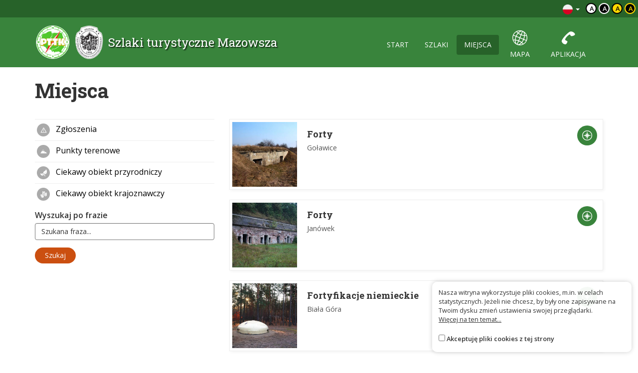

--- FILE ---
content_type: text/html; charset=UTF-8
request_url: https://mazowsze.szlaki.pttk.pl/miejsca?Item_page=6
body_size: 4285
content:

<!DOCTYPE html>
<html lang="pl">
<head>
    <meta charset="utf-8">
    <meta http-equiv="X-UA-Compatible" content="IE=edge">
    <meta name="viewport" content="width=device-width, initial-scale=1">
    <meta name="description" content="">
    <meta name="author" content="">


    <meta name="msapplication-square70x70logo" content="/smalltile.png"/>
    <meta name="msapplication-square150x150logo" content="/mediumtile.png"/>
    <meta name="msapplication-wide310x150logo" content="/widetile.png"/>
    <meta name="msapplication-square310x310logo" content="/largetile.png"/>
    <meta name="theme-color" content="#388e3c">

    <link rel="shortcut icon" href="/images/icons/favicon.ico" type="image/x-icon"/>
    <link rel="apple-touch-icon" sizes="57x57" href="/images/icons/apple-touch-icon-57x57.png">
    <link rel="apple-touch-icon" sizes="60x60" href="/images/icons/apple-touch-icon-60x60.png">
    <link rel="apple-touch-icon" sizes="72x72" href="/images/icons/apple-touch-icon-72x72.png">
    <link rel="apple-touch-icon" sizes="76x76" href="/images/icons/apple-touch-icon-76x76.png">
    <link rel="apple-touch-icon" sizes="114x114" href="/images/icons/apple-touch-icon-114x114.png">
    <link rel="apple-touch-icon" sizes="120x120" href="/images/icons/apple-touch-icon-120x120.png">
    <link rel="apple-touch-icon" sizes="144x144" href="/images/icons/apple-touch-icon-144x144.png">
    <link rel="apple-touch-icon" sizes="152x152" href="/images/icons/apple-touch-icon-152x152.png">
    <link rel="apple-touch-icon" sizes="180x180" href="/images/icons/apple-touch-icon-180x180.png">
    <link rel="icon" type="image/png" href="/images/icons/favicon-16x16.png" sizes="16x16">
    <link rel="icon" type="image/png" href="/images/icons/favicon-32x32.png" sizes="32x32">
    <link rel="icon" type="image/png" href="/images/icons/favicon-96x96.png" sizes="96x96">
    <link rel="icon" type="image/png" href="/images/icons/android-chrome-192x192.png" sizes="192x192">

    <!-- Bootstrap core CSS -->
    <link href="/assets/f05b21d6/css/bootstrap.css" rel="stylesheet">
    <link href="/assets/f05b21d6/css/lightbox.css" rel="stylesheet">
    <link href="/assets/f05b21d6/css/style.css?v=1" rel="stylesheet">
    <link href="/assets/f05b21d6/css/ol.css" rel="stylesheet">
    <link href="/assets/f05b21d6/css/main.css" rel="stylesheet">

    <script src="/assets/f05b21d6/js/jquery.js"></script>
    <script src="/assets/f05b21d6/js/jquery-ui.min.js"></script>
    <script src="/assets/f05b21d6/js/bootstrap.min.js"></script>
    <script src="/assets/f05b21d6/js/lightbox.js"></script>
    <script src="/assets/f05b21d6/js/script.js"></script>

    <link href='https://fonts.googleapis.com/css?family=Open+Sans:400,600,300&subset=latin,latin-ext' rel='stylesheet'
          type='text/css'>
    <link href='https://fonts.googleapis.com/css?family=Roboto+Slab:100,400,700&subset=latin,latin-ext' rel='stylesheet'
          type='text/css'>

            <meta property="og:title" content="Miejsca - Szlaki turystyczne Mazowsza" />            <meta property="og:description" content="Mobilny przewodnik skierowany do mieszkańców jak i turystów odwiedzających nasze miasto" />            <meta property="og:locale" content="pl_PL" />            <meta property="og:image" content="https://mazowsze.szlaki.pttk.pl/images/default.jpg" />    
    <link rel="stylesheet" type="text/css" href="/assets/707a574d/listview/styles.css" />
<script type="text/javascript" src="/assets/55d82221/jquery.ba-bbq.min.js"></script>
<title>Miejsca - Szlaki turystyczne Mazowsza</title>

    <base href="/"/>
</head>

<body class="">


<header class="header">

    <div class="top">
    <button id="skip-link" class="btn btn-primary" tabindex="0">przewiń do treści</button>

        <!--<div class="languages">
<a href="/en/miejsca?Item_page=6"><img src="/assets/f05b21d6/images/flag-en.png" alt="" /></a><a href="/de/miejsca?Item_page=6"><img src="/assets/f05b21d6/images/flag-de.png" alt="" /></a></div>-->

<div class="languages">
    <div class="dropdown border-block">
        <button data-toggle="dropdown" aria-label="Zmiana języków">
            <img class="flag" src="/assets/45dbd3ea/img/flags/pl.png" alt="" />            <span class="caret"></span>
        </button>
        <ul class="dropdown-menu dropdown-menu-right shadow">
            <li><a href="/en/miejsca?Item_page=6"><img class="flag" src="/assets/45dbd3ea/img/flags/en.png" alt="" /> English</a></li><li><a href="/de/miejsca?Item_page=6"><img class="flag" src="/assets/45dbd3ea/img/flags/de.png" alt="" /> Deutsch</a></li>        </ul>
    </div>
</div>
        <div class="change-contrast">
                            <button aria-label="Domyślny kontrast" class="contrast-button contrast">a</button>
                            <button aria-label="Kontrast biały tekst czarne tło" class="contrast-button contrast-0">a</button>
                            <button aria-label="Kontrast czarny tekst żółte tło" class="contrast-button contrast-1">a</button>
                            <button aria-label="Kontrast żółty tekst czarne tło" class="contrast-button contrast-2">a</button>
                    </div>
    </div>

    <div class="menu-content">

        <div class="container">

            <a class="title" href="/">
                <img src="/assets/f05b21d6/images/logo.png" alt="Logo PTTK" />
                <h1>Szlaki turystyczne Mazowsza</h1>
            </a>

            <button type="button" class="navbar-toggle collapsed" data-toggle="collapse" data-target="#navbar" aria-expanded="false" aria-controls="navbar">
                <span class="sr-only">Toggle navigation</span>
                <span class="icon-bar"></span>
                <span class="icon-bar"></span>
                <span class="icon-bar"></span>
            </button>

            <div id="navbar" class="collapse navbar-collapse">
                <ul class="nav nav-pills" id="yw2">
<li><a href="/start">start</a></li>
<li><a href="/szlaki">szlaki</a></li>
<li class="active"><a href="/miejsca">miejsca</a></li>
<li class="icon"><a href="/mapa"><span class="icon-globe"></span> mapa</a></li>
<li class="icon"><a href="/aplikacje"><span class="icon-phone"></span> aplikacja</a></li>
</ul>            </div>

        </div>
    </div>
</header>
    <div class="container main site-content">

                    <h2>Miejsca</h2>
        
        <div class="row">
            <div class="col-sm-8 col-sm-push-4">
                
<div id="yw0" class="list-view">
 <div class="items">



    <a href="/441-pttk-mazowsze-forty" class="card object horizontal" data-lat="52.518814076189"
       data-lon="20.687178577526" data-id="441">
        <div class="card-thumb" style="background-image: url('/media/photos/458/m.jpg')"></div>
        <div class="card-desc">
                            <i class="category-icon"
                   style="background-image: url('/media/category/47/icon-xxs.png')"></i>
                        <div class="title-wrapper">
                                <div class="title">
                    <h3>Forty</h3>
                                    </div>
            </div>
            <div class="subtitle">
                                    Goławice                            </div>
        </div>
    </a>




    <a href="/449-pttk-mazowsze-forty" class="card object horizontal" data-lat="52.429702962185"
       data-lon="20.785347009433" data-id="449">
        <div class="card-thumb" style="background-image: url('/media/photos/480/m.jpg')"></div>
        <div class="card-desc">
                            <i class="category-icon"
                   style="background-image: url('/media/category/47/icon-xxs.png')"></i>
                        <div class="title-wrapper">
                                <div class="title">
                    <h3>Forty</h3>
                                    </div>
            </div>
            <div class="subtitle">
                                    Janówek                            </div>
        </div>
    </a>




    <a href="/266-pttk-mazowsze-fortyfikacje-niemieckie" class="card object horizontal" data-lat="52.070975024655"
       data-lon="21.327282981694" data-id="266">
        <div class="card-thumb" style="background-image: url('/media/photos/233/m.jpg')"></div>
        <div class="card-desc">
                            <i class="category-icon"
                   style="background-image: url('/media/category/47/icon-xxs.png')"></i>
                        <div class="title-wrapper">
                                <div class="title">
                    <h3>Fortyfikacje niemieckie</h3>
                                    </div>
            </div>
            <div class="subtitle">
                                    Biała Góra                            </div>
        </div>
    </a>




    <a href="/678-pttk-mazowsze-gora-altana" class="card object horizontal" data-lat="51.176305599358"
       data-lon="20.75526989053" data-id="678">
        <div class="card-thumb" style="background-image: url('/media/photos/846/m.jpg')"></div>
        <div class="card-desc">
                            <i class="category-icon"
                   style="background-image: url('/media/category/10/icon-xxs.png')"></i>
                        <div class="title-wrapper">
                                <div class="title">
                    <h3>Góra Altana</h3>
                                    </div>
            </div>
            <div class="subtitle">
                                    Okolice Hucisk                            </div>
        </div>
    </a>




    <a href="/561-pttk-mazowsze-gora-ojca" class="card object horizontal" data-lat="52.305183000779"
       data-lon="20.838984987184" data-id="561">
        <div class="card-thumb" style="background-image: url('/media/photos/190/m.jpg')"></div>
        <div class="card-desc">
                            <i class="category-icon"
                   style="background-image: url('/media/category/10/icon-xxs.png')"></i>
                        <div class="title-wrapper">
                                <div class="title">
                    <h3>Góra Ojca</h3>
                                    </div>
            </div>
            <div class="subtitle">
                                    Okolice Lasek                            </div>
        </div>
    </a>




    <a href="/567-pttk-mazowsze-gora-sw-antoniego" class="card object horizontal" data-lat="52.372415000881"
       data-lon="21.142024984474" data-id="567">
        <div class="card-thumb" style="background-image: url('/media/photos/216/m.jpg')"></div>
        <div class="card-desc">
                            <i class="category-icon"
                   style="background-image: url('/media/category/10/icon-xxs.png')"></i>
                        <div class="title-wrapper">
                                <div class="title">
                    <h3>Góra św. Antoniego</h3>
                                    </div>
            </div>
            <div class="subtitle">
                                    Leśniczówka Struga                            </div>
        </div>
    </a>




    <a href="/207-pttk-mazowsze-gostyninsko-wloclawski-park-krajobrazowy" class="card object horizontal" data-lat="52.521409379871"
       data-lon="19.635644366857" data-id="207">
        <div class="card-thumb" style="background-image: url('/media/photos/80/m.jpg')"></div>
        <div class="card-desc">
                            <i class="category-icon"
                   style="background-image: url('/media/category/19/icon-xxs.png')"></i>
                        <div class="title-wrapper">
                                <div class="title">
                    <h3>Gostynińsko-Włocławski Park Krajobrazowy</h3>
                                    </div>
            </div>
            <div class="subtitle">
                                    Dzierzązna                            </div>
        </div>
    </a>




    <a href="/864-pttk-mazowsze-grod" class="card object horizontal" data-lat="52.796072551227"
       data-lon="21.885185936328" data-id="864">
        <div class="card-thumb" style="background-image: url('/media/photos/1052/m.jpg')"></div>
        <div class="card-desc">
                            <i class="category-icon"
                   style="background-image: url('/media/category/47/icon-xxs.png')"></i>
                        <div class="title-wrapper">
                                <div class="title">
                    <h3>Gród</h3>
                                    </div>
            </div>
            <div class="subtitle">
                                    Ostrów Mazowiecka                            </div>
        </div>
    </a>




    <a href="/424-pttk-mazowsze-grodzisko" class="card object horizontal" data-lat="51.460777625256"
       data-lon="21.68335567422" data-id="424">
        <div class="card-thumb" style="background-image: url('/media/photos/309/m.jpg')"></div>
        <div class="card-desc">
                            <i class="category-icon"
                   style="background-image: url('/media/category/47/icon-xxs.png')"></i>
                        <div class="title-wrapper">
                                <div class="title">
                    <h3>Grodzisko </h3>
                                    </div>
            </div>
            <div class="subtitle">
                                    Gródek                            </div>
        </div>
    </a>




    <a href="/307-pttk-mazowsze-grodzisko" class="card object horizontal" data-lat="52.322983313478"
       data-lon="21.979216681649" data-id="307">
        <div class="card-thumb" style="background-image: url('/media/photos/408/m.jpg')"></div>
        <div class="card-desc">
                            <i class="category-icon"
                   style="background-image: url('/media/category/47/icon-xxs.png')"></i>
                        <div class="title-wrapper">
                                <div class="title">
                    <h3>Grodzisko</h3>
                                    </div>
            </div>
            <div class="subtitle">
                                    Grodzisk                            </div>
        </div>
    </a>

</div> <div class="pager-wrapper"> <ul class="pagination" id="yw1"><li class="previous"><a href="/miejsca?Item_page=5"><span class="invisible-label">Poprzenia strona</span><span class="icon-chevron-left"></span></a></li>
<li class="page"><a href="/miejsca">1</a></li>
<li class="page"><a href="/miejsca?Item_page=2">2</a></li>
<li class="page"><a href="/miejsca?Item_page=3">3</a></li>
<li class="page"><a href="/miejsca?Item_page=4">4</a></li>
<li class="page"><a href="/miejsca?Item_page=5">5</a></li>
<li class="page selected"><a href="/miejsca?Item_page=6">6</a></li>
<li class="page"><a href="/miejsca?Item_page=7">7</a></li>
<li class="page"><a href="/miejsca?Item_page=8">8</a></li>
<li class="page"><a href="/miejsca?Item_page=9">9</a></li>
<li class="page"><a href="/miejsca?Item_page=10">10</a></li>
<li class="next"><a href="/miejsca?Item_page=7"><span class="invisible-label">Następna strona</span><span class="icon-chevron-right"></span></a></li></ul></div><div class="keys" style="display:none" title="/miejsca?Item_page=6"><span>441</span><span>449</span><span>266</span><span>678</span><span>561</span><span>567</span><span>207</span><span>864</span><span>424</span><span>307</span></div>
</div>
            </div>
            <div class="col-sm-4 col-sm-pull-8">

                                                        <ul class="side-menu" id="yw3">
<li><a class="" href="/kategoria/60,zgloszenia"> <span class="icon" style="background-image:url('/media/category/60/icon-xxs.png')"></span> Zgłoszenia</a></li>
<li><a class="" href="/kategoria/7,punkty-terenowe"> <span class="icon" style="background-image:url('/media/category/7/icon-xxs.png')"></span> Punkty terenowe</a></li>
<li><a class="" href="/kategoria/8,ciekawy-obiekt-przyrodniczy"> <span class="icon" style="background-image:url('/media/category/8/icon-xxs.png')"></span> Ciekawy obiekt przyrodniczy</a></li>
<li><a class="" href="/kategoria/9,ciekawy-obiekt-krajoznawczy"> <span class="icon" style="background-image:url('/media/category/9/icon-xxs.png')"></span> Ciekawy obiekt krajoznawczy</a></li>
</ul>                
                




<form id="item-form" action="/miejsca?Item_page=6" method="get">
<input type="hidden" value="6" name="Item_page" />
<div class="form-group">
    <label for="search-query">Wyszukaj po frazie</label>
    <input id="search-query" placeholder="Szukana fraza..." class="form-control" data-url="/map/search?location=0&amp;trip=0" name="SearchItem[query]" type="text" /></div>



<div class="form-group">
    <input class="btn btn-primary" type="submit" name="yt0" value="Szukaj" /></div>

</form>

            </div>
        </div>
    </div>

	<footer class="footer">
    <div class="container eu-container">			
		<img class="img-responsive center-block" alt="Logo programów regionalnych" src="/images/site/ue.png" />	
		<p class="text-muted text-center">Przedsięwzięcie współfinansowane ze środków Samorządu Województwa Mazowieckiego oraz Unię Europejską w ramach Mazowieckiego Regionalnego Programu Operacyjnego na lata 2007-2013</p>
    </div>	

    <div class="bottom">
		<div class="container">
			


    <ul class="bottom-menu">
        <li><a href="/strona/o-stronie">O stronie</a></li>
        <li><a href="/strona/o-projekcie">O projekcie</a></li>
        <li><a href="/strona/kontakt">Kontakt</a></li>
                <li><a href="/znak-nie-tak">Znak nie tak?</a></li>
                    <li><a href="/strona/deklaracja-dostepnosci">Deklaracja dostępności</a></li>
                            <li><a href="/site/sitemap">Mapa strony</a></li>
            </ul>

		</div>
    </div>
</footer>

<script>var AssetsUrl = '/assets/f05b21d6'</script>

	<div id="accept-cookies-question">
		Nasza witryna wykorzystuje pliki cookies, m.in. w celach statystycznych. Jeżeli nie chcesz, by były one zapisywane na Twoim dysku zmień ustawienia swojej przeglądarki.<br>
		<a href="https://pl.wikipedia.org/wiki/HTTP_cookie"> Więcej na ten temat...</a> <br>
        <br>
		<input type="checkbox" value="1" id="accept-cookies"/> <label for="accept-cookies">Akceptuję pliki cookies z tej strony</label>
	</div>

	<script>
		$(function() {
			$('#accept-cookies-question input').change(function() {
				App.setCookie('accept', 1, 360)
				$('#accept-cookies-question').fadeOut('fast')
			})
		})
	</script>

<script type="text/javascript" src="/assets/707a574d/listview/jquery.yiilistview.js"></script>
<script type="text/javascript">
/*<![CDATA[*/
jQuery(function($) {
jQuery('#yw0').yiiListView({'ajaxUpdate':[],'ajaxVar':'ajax','pagerClass':'pager\x2Dwrapper','loadingClass':'list\x2Dview\x2Dloading','sorterClass':'sorter','enableHistory':false});
});
/*]]>*/
</script>
</body>
</html>
